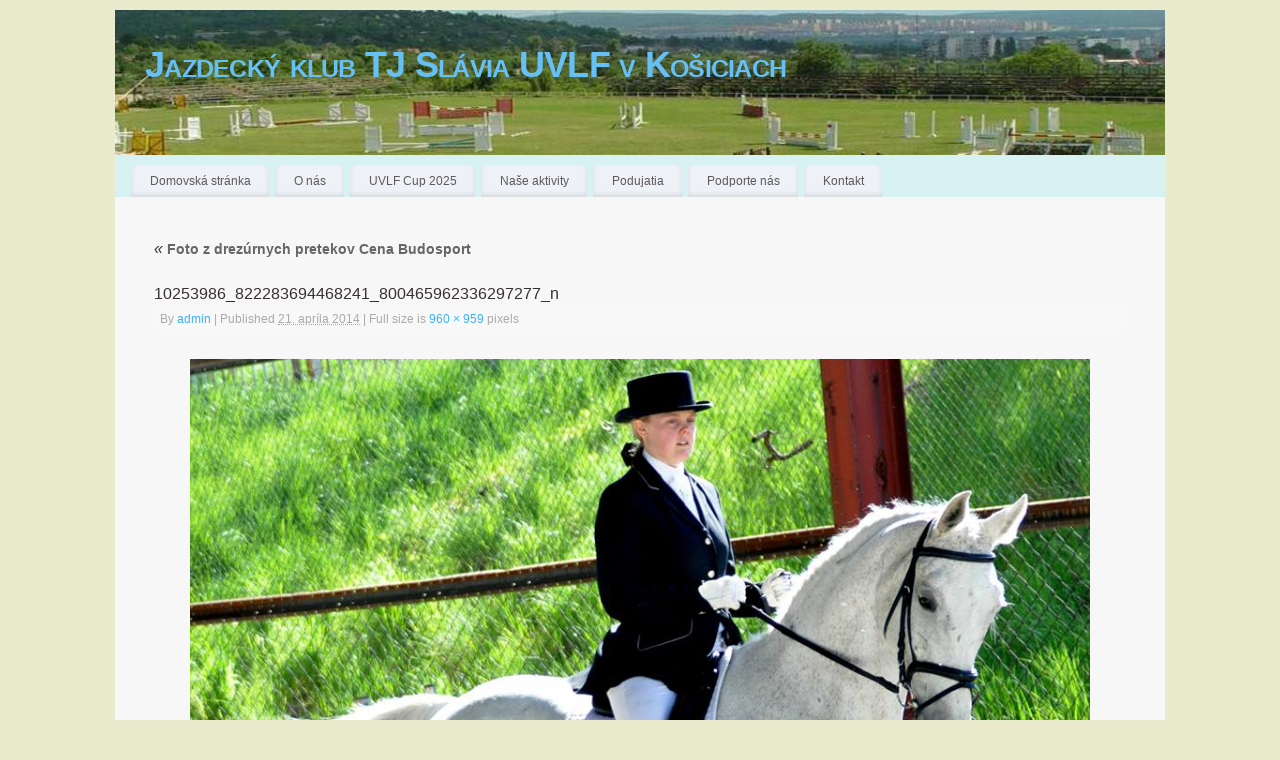

--- FILE ---
content_type: text/html; charset=UTF-8
request_url: https://www.slavia-kosice.sk/?attachment_id=280
body_size: 7814
content:
<!DOCTYPE html>
<html lang="sk-SK">

<head>


<meta http-equiv="Content-Type" content="text/html; charset=UTF-8" />
<meta name="viewport" content="width=device-width, user-scalable=no, initial-scale=1.0, minimum-scale=1.0, maximum-scale=1.0">
<link rel="profile" href="http://gmpg.org/xfn/11" />
<link rel="pingback" href="https://www.slavia-kosice.sk/xmlrpc.php" />
<link rel="shortcut icon" href="https://www.slavia-kosice.sk/wp-content/uploads/2013/03/ico.png" /><link rel="apple-touch-icon" href="https://www.slavia-kosice.sk/wp-content/uploads/2013/03/ico.png" /><title>10253986_822283694468241_800465962336297277_n &#8211; Jazdecký klub TJ Slávia UVLF v Košiciach</title>

	  <meta name='robots' content='max-image-preview:large' />
<link rel="alternate" type="application/rss+xml" title="RSS kanál: Jazdecký klub TJ Slávia UVLF v Košiciach &raquo;" href="https://www.slavia-kosice.sk/?feed=rss2" />
<link rel="alternate" type="application/rss+xml" title="RSS kanál komentárov webu Jazdecký klub TJ Slávia UVLF v Košiciach &raquo;" href="https://www.slavia-kosice.sk/?feed=comments-rss2" />
<script type="text/javascript">
/* <![CDATA[ */
window._wpemojiSettings = {"baseUrl":"https:\/\/s.w.org\/images\/core\/emoji\/14.0.0\/72x72\/","ext":".png","svgUrl":"https:\/\/s.w.org\/images\/core\/emoji\/14.0.0\/svg\/","svgExt":".svg","source":{"concatemoji":"https:\/\/www.slavia-kosice.sk\/wp-includes\/js\/wp-emoji-release.min.js?ver=6.4.7"}};
/*! This file is auto-generated */
!function(i,n){var o,s,e;function c(e){try{var t={supportTests:e,timestamp:(new Date).valueOf()};sessionStorage.setItem(o,JSON.stringify(t))}catch(e){}}function p(e,t,n){e.clearRect(0,0,e.canvas.width,e.canvas.height),e.fillText(t,0,0);var t=new Uint32Array(e.getImageData(0,0,e.canvas.width,e.canvas.height).data),r=(e.clearRect(0,0,e.canvas.width,e.canvas.height),e.fillText(n,0,0),new Uint32Array(e.getImageData(0,0,e.canvas.width,e.canvas.height).data));return t.every(function(e,t){return e===r[t]})}function u(e,t,n){switch(t){case"flag":return n(e,"\ud83c\udff3\ufe0f\u200d\u26a7\ufe0f","\ud83c\udff3\ufe0f\u200b\u26a7\ufe0f")?!1:!n(e,"\ud83c\uddfa\ud83c\uddf3","\ud83c\uddfa\u200b\ud83c\uddf3")&&!n(e,"\ud83c\udff4\udb40\udc67\udb40\udc62\udb40\udc65\udb40\udc6e\udb40\udc67\udb40\udc7f","\ud83c\udff4\u200b\udb40\udc67\u200b\udb40\udc62\u200b\udb40\udc65\u200b\udb40\udc6e\u200b\udb40\udc67\u200b\udb40\udc7f");case"emoji":return!n(e,"\ud83e\udef1\ud83c\udffb\u200d\ud83e\udef2\ud83c\udfff","\ud83e\udef1\ud83c\udffb\u200b\ud83e\udef2\ud83c\udfff")}return!1}function f(e,t,n){var r="undefined"!=typeof WorkerGlobalScope&&self instanceof WorkerGlobalScope?new OffscreenCanvas(300,150):i.createElement("canvas"),a=r.getContext("2d",{willReadFrequently:!0}),o=(a.textBaseline="top",a.font="600 32px Arial",{});return e.forEach(function(e){o[e]=t(a,e,n)}),o}function t(e){var t=i.createElement("script");t.src=e,t.defer=!0,i.head.appendChild(t)}"undefined"!=typeof Promise&&(o="wpEmojiSettingsSupports",s=["flag","emoji"],n.supports={everything:!0,everythingExceptFlag:!0},e=new Promise(function(e){i.addEventListener("DOMContentLoaded",e,{once:!0})}),new Promise(function(t){var n=function(){try{var e=JSON.parse(sessionStorage.getItem(o));if("object"==typeof e&&"number"==typeof e.timestamp&&(new Date).valueOf()<e.timestamp+604800&&"object"==typeof e.supportTests)return e.supportTests}catch(e){}return null}();if(!n){if("undefined"!=typeof Worker&&"undefined"!=typeof OffscreenCanvas&&"undefined"!=typeof URL&&URL.createObjectURL&&"undefined"!=typeof Blob)try{var e="postMessage("+f.toString()+"("+[JSON.stringify(s),u.toString(),p.toString()].join(",")+"));",r=new Blob([e],{type:"text/javascript"}),a=new Worker(URL.createObjectURL(r),{name:"wpTestEmojiSupports"});return void(a.onmessage=function(e){c(n=e.data),a.terminate(),t(n)})}catch(e){}c(n=f(s,u,p))}t(n)}).then(function(e){for(var t in e)n.supports[t]=e[t],n.supports.everything=n.supports.everything&&n.supports[t],"flag"!==t&&(n.supports.everythingExceptFlag=n.supports.everythingExceptFlag&&n.supports[t]);n.supports.everythingExceptFlag=n.supports.everythingExceptFlag&&!n.supports.flag,n.DOMReady=!1,n.readyCallback=function(){n.DOMReady=!0}}).then(function(){return e}).then(function(){var e;n.supports.everything||(n.readyCallback(),(e=n.source||{}).concatemoji?t(e.concatemoji):e.wpemoji&&e.twemoji&&(t(e.twemoji),t(e.wpemoji)))}))}((window,document),window._wpemojiSettings);
/* ]]> */
</script>
<style id='wp-emoji-styles-inline-css' type='text/css'>

	img.wp-smiley, img.emoji {
		display: inline !important;
		border: none !important;
		box-shadow: none !important;
		height: 1em !important;
		width: 1em !important;
		margin: 0 0.07em !important;
		vertical-align: -0.1em !important;
		background: none !important;
		padding: 0 !important;
	}
</style>
<link rel='stylesheet' id='wp-block-library-css' href='https://www.slavia-kosice.sk/wp-includes/css/dist/block-library/style.min.css?ver=6.4.7' type='text/css' media='all' />
<style id='classic-theme-styles-inline-css' type='text/css'>
/*! This file is auto-generated */
.wp-block-button__link{color:#fff;background-color:#32373c;border-radius:9999px;box-shadow:none;text-decoration:none;padding:calc(.667em + 2px) calc(1.333em + 2px);font-size:1.125em}.wp-block-file__button{background:#32373c;color:#fff;text-decoration:none}
</style>
<style id='global-styles-inline-css' type='text/css'>
body{--wp--preset--color--black: #000000;--wp--preset--color--cyan-bluish-gray: #abb8c3;--wp--preset--color--white: #ffffff;--wp--preset--color--pale-pink: #f78da7;--wp--preset--color--vivid-red: #cf2e2e;--wp--preset--color--luminous-vivid-orange: #ff6900;--wp--preset--color--luminous-vivid-amber: #fcb900;--wp--preset--color--light-green-cyan: #7bdcb5;--wp--preset--color--vivid-green-cyan: #00d084;--wp--preset--color--pale-cyan-blue: #8ed1fc;--wp--preset--color--vivid-cyan-blue: #0693e3;--wp--preset--color--vivid-purple: #9b51e0;--wp--preset--gradient--vivid-cyan-blue-to-vivid-purple: linear-gradient(135deg,rgba(6,147,227,1) 0%,rgb(155,81,224) 100%);--wp--preset--gradient--light-green-cyan-to-vivid-green-cyan: linear-gradient(135deg,rgb(122,220,180) 0%,rgb(0,208,130) 100%);--wp--preset--gradient--luminous-vivid-amber-to-luminous-vivid-orange: linear-gradient(135deg,rgba(252,185,0,1) 0%,rgba(255,105,0,1) 100%);--wp--preset--gradient--luminous-vivid-orange-to-vivid-red: linear-gradient(135deg,rgba(255,105,0,1) 0%,rgb(207,46,46) 100%);--wp--preset--gradient--very-light-gray-to-cyan-bluish-gray: linear-gradient(135deg,rgb(238,238,238) 0%,rgb(169,184,195) 100%);--wp--preset--gradient--cool-to-warm-spectrum: linear-gradient(135deg,rgb(74,234,220) 0%,rgb(151,120,209) 20%,rgb(207,42,186) 40%,rgb(238,44,130) 60%,rgb(251,105,98) 80%,rgb(254,248,76) 100%);--wp--preset--gradient--blush-light-purple: linear-gradient(135deg,rgb(255,206,236) 0%,rgb(152,150,240) 100%);--wp--preset--gradient--blush-bordeaux: linear-gradient(135deg,rgb(254,205,165) 0%,rgb(254,45,45) 50%,rgb(107,0,62) 100%);--wp--preset--gradient--luminous-dusk: linear-gradient(135deg,rgb(255,203,112) 0%,rgb(199,81,192) 50%,rgb(65,88,208) 100%);--wp--preset--gradient--pale-ocean: linear-gradient(135deg,rgb(255,245,203) 0%,rgb(182,227,212) 50%,rgb(51,167,181) 100%);--wp--preset--gradient--electric-grass: linear-gradient(135deg,rgb(202,248,128) 0%,rgb(113,206,126) 100%);--wp--preset--gradient--midnight: linear-gradient(135deg,rgb(2,3,129) 0%,rgb(40,116,252) 100%);--wp--preset--font-size--small: 13px;--wp--preset--font-size--medium: 20px;--wp--preset--font-size--large: 36px;--wp--preset--font-size--x-large: 42px;--wp--preset--spacing--20: 0.44rem;--wp--preset--spacing--30: 0.67rem;--wp--preset--spacing--40: 1rem;--wp--preset--spacing--50: 1.5rem;--wp--preset--spacing--60: 2.25rem;--wp--preset--spacing--70: 3.38rem;--wp--preset--spacing--80: 5.06rem;--wp--preset--shadow--natural: 6px 6px 9px rgba(0, 0, 0, 0.2);--wp--preset--shadow--deep: 12px 12px 50px rgba(0, 0, 0, 0.4);--wp--preset--shadow--sharp: 6px 6px 0px rgba(0, 0, 0, 0.2);--wp--preset--shadow--outlined: 6px 6px 0px -3px rgba(255, 255, 255, 1), 6px 6px rgba(0, 0, 0, 1);--wp--preset--shadow--crisp: 6px 6px 0px rgba(0, 0, 0, 1);}:where(.is-layout-flex){gap: 0.5em;}:where(.is-layout-grid){gap: 0.5em;}body .is-layout-flow > .alignleft{float: left;margin-inline-start: 0;margin-inline-end: 2em;}body .is-layout-flow > .alignright{float: right;margin-inline-start: 2em;margin-inline-end: 0;}body .is-layout-flow > .aligncenter{margin-left: auto !important;margin-right: auto !important;}body .is-layout-constrained > .alignleft{float: left;margin-inline-start: 0;margin-inline-end: 2em;}body .is-layout-constrained > .alignright{float: right;margin-inline-start: 2em;margin-inline-end: 0;}body .is-layout-constrained > .aligncenter{margin-left: auto !important;margin-right: auto !important;}body .is-layout-constrained > :where(:not(.alignleft):not(.alignright):not(.alignfull)){max-width: var(--wp--style--global--content-size);margin-left: auto !important;margin-right: auto !important;}body .is-layout-constrained > .alignwide{max-width: var(--wp--style--global--wide-size);}body .is-layout-flex{display: flex;}body .is-layout-flex{flex-wrap: wrap;align-items: center;}body .is-layout-flex > *{margin: 0;}body .is-layout-grid{display: grid;}body .is-layout-grid > *{margin: 0;}:where(.wp-block-columns.is-layout-flex){gap: 2em;}:where(.wp-block-columns.is-layout-grid){gap: 2em;}:where(.wp-block-post-template.is-layout-flex){gap: 1.25em;}:where(.wp-block-post-template.is-layout-grid){gap: 1.25em;}.has-black-color{color: var(--wp--preset--color--black) !important;}.has-cyan-bluish-gray-color{color: var(--wp--preset--color--cyan-bluish-gray) !important;}.has-white-color{color: var(--wp--preset--color--white) !important;}.has-pale-pink-color{color: var(--wp--preset--color--pale-pink) !important;}.has-vivid-red-color{color: var(--wp--preset--color--vivid-red) !important;}.has-luminous-vivid-orange-color{color: var(--wp--preset--color--luminous-vivid-orange) !important;}.has-luminous-vivid-amber-color{color: var(--wp--preset--color--luminous-vivid-amber) !important;}.has-light-green-cyan-color{color: var(--wp--preset--color--light-green-cyan) !important;}.has-vivid-green-cyan-color{color: var(--wp--preset--color--vivid-green-cyan) !important;}.has-pale-cyan-blue-color{color: var(--wp--preset--color--pale-cyan-blue) !important;}.has-vivid-cyan-blue-color{color: var(--wp--preset--color--vivid-cyan-blue) !important;}.has-vivid-purple-color{color: var(--wp--preset--color--vivid-purple) !important;}.has-black-background-color{background-color: var(--wp--preset--color--black) !important;}.has-cyan-bluish-gray-background-color{background-color: var(--wp--preset--color--cyan-bluish-gray) !important;}.has-white-background-color{background-color: var(--wp--preset--color--white) !important;}.has-pale-pink-background-color{background-color: var(--wp--preset--color--pale-pink) !important;}.has-vivid-red-background-color{background-color: var(--wp--preset--color--vivid-red) !important;}.has-luminous-vivid-orange-background-color{background-color: var(--wp--preset--color--luminous-vivid-orange) !important;}.has-luminous-vivid-amber-background-color{background-color: var(--wp--preset--color--luminous-vivid-amber) !important;}.has-light-green-cyan-background-color{background-color: var(--wp--preset--color--light-green-cyan) !important;}.has-vivid-green-cyan-background-color{background-color: var(--wp--preset--color--vivid-green-cyan) !important;}.has-pale-cyan-blue-background-color{background-color: var(--wp--preset--color--pale-cyan-blue) !important;}.has-vivid-cyan-blue-background-color{background-color: var(--wp--preset--color--vivid-cyan-blue) !important;}.has-vivid-purple-background-color{background-color: var(--wp--preset--color--vivid-purple) !important;}.has-black-border-color{border-color: var(--wp--preset--color--black) !important;}.has-cyan-bluish-gray-border-color{border-color: var(--wp--preset--color--cyan-bluish-gray) !important;}.has-white-border-color{border-color: var(--wp--preset--color--white) !important;}.has-pale-pink-border-color{border-color: var(--wp--preset--color--pale-pink) !important;}.has-vivid-red-border-color{border-color: var(--wp--preset--color--vivid-red) !important;}.has-luminous-vivid-orange-border-color{border-color: var(--wp--preset--color--luminous-vivid-orange) !important;}.has-luminous-vivid-amber-border-color{border-color: var(--wp--preset--color--luminous-vivid-amber) !important;}.has-light-green-cyan-border-color{border-color: var(--wp--preset--color--light-green-cyan) !important;}.has-vivid-green-cyan-border-color{border-color: var(--wp--preset--color--vivid-green-cyan) !important;}.has-pale-cyan-blue-border-color{border-color: var(--wp--preset--color--pale-cyan-blue) !important;}.has-vivid-cyan-blue-border-color{border-color: var(--wp--preset--color--vivid-cyan-blue) !important;}.has-vivid-purple-border-color{border-color: var(--wp--preset--color--vivid-purple) !important;}.has-vivid-cyan-blue-to-vivid-purple-gradient-background{background: var(--wp--preset--gradient--vivid-cyan-blue-to-vivid-purple) !important;}.has-light-green-cyan-to-vivid-green-cyan-gradient-background{background: var(--wp--preset--gradient--light-green-cyan-to-vivid-green-cyan) !important;}.has-luminous-vivid-amber-to-luminous-vivid-orange-gradient-background{background: var(--wp--preset--gradient--luminous-vivid-amber-to-luminous-vivid-orange) !important;}.has-luminous-vivid-orange-to-vivid-red-gradient-background{background: var(--wp--preset--gradient--luminous-vivid-orange-to-vivid-red) !important;}.has-very-light-gray-to-cyan-bluish-gray-gradient-background{background: var(--wp--preset--gradient--very-light-gray-to-cyan-bluish-gray) !important;}.has-cool-to-warm-spectrum-gradient-background{background: var(--wp--preset--gradient--cool-to-warm-spectrum) !important;}.has-blush-light-purple-gradient-background{background: var(--wp--preset--gradient--blush-light-purple) !important;}.has-blush-bordeaux-gradient-background{background: var(--wp--preset--gradient--blush-bordeaux) !important;}.has-luminous-dusk-gradient-background{background: var(--wp--preset--gradient--luminous-dusk) !important;}.has-pale-ocean-gradient-background{background: var(--wp--preset--gradient--pale-ocean) !important;}.has-electric-grass-gradient-background{background: var(--wp--preset--gradient--electric-grass) !important;}.has-midnight-gradient-background{background: var(--wp--preset--gradient--midnight) !important;}.has-small-font-size{font-size: var(--wp--preset--font-size--small) !important;}.has-medium-font-size{font-size: var(--wp--preset--font-size--medium) !important;}.has-large-font-size{font-size: var(--wp--preset--font-size--large) !important;}.has-x-large-font-size{font-size: var(--wp--preset--font-size--x-large) !important;}
.wp-block-navigation a:where(:not(.wp-element-button)){color: inherit;}
:where(.wp-block-post-template.is-layout-flex){gap: 1.25em;}:where(.wp-block-post-template.is-layout-grid){gap: 1.25em;}
:where(.wp-block-columns.is-layout-flex){gap: 2em;}:where(.wp-block-columns.is-layout-grid){gap: 2em;}
.wp-block-pullquote{font-size: 1.5em;line-height: 1.6;}
</style>
<link rel='stylesheet' id='wp-lightbox-2.min.css-css' href='https://www.slavia-kosice.sk/wp-content/plugins/wp-lightbox-2/styles/lightbox.min.css?ver=1.3.4' type='text/css' media='all' />
<link rel='stylesheet' id='mantra-style-css' href='https://www.slavia-kosice.sk/wp-content/themes/mantra/style.css?ver=3.0.4' type='text/css' media='all' />
<style id='mantra-style-inline-css' type='text/css'>
 #wrapper { max-width: 1050px; } #content { width: 100%; max-width:730px; max-width: calc( 100% - 320px ); } #content { float:right; margin:0 160px 0 -1050px; display:block; } #primary { width:160px; float:left; border:none; border-right:1px dotted #EEE; } #secondary { width:160px; float:right; } #primary .widget-title { border-radius:0 15px 0 0 ; text-align:right; padding-right:15px; margin-left: -2em; } #secondary .widget-title { margin-right: -2em; text-align: left; } html { font-size:13px; } #main, #access ul li.current_page_item, #access ul li.current-menu-item, #access ul ul li, #nav-toggle { background-color:#f8f7f7} #access ul li { background-color:#eef1f6} body, input, textarea {font-family:Tahoma, Geneva, sans-serif; } .widget-area {font-family:Tahoma, Geneva, sans-serif; } .entry-content h1, .entry-content h2, .entry-content h3, .entry-content h4, .entry-content h5, .entry-content h6 {font-family:Tahoma, Geneva, sans-serif; } .nocomments, .nocomments2 {display:none;} #content h1.entry-title, #content h2.entry-title { font-size:16px; } #header-container > div { margin-top:30px; } #header-container > div { margin-left:30px; } body { background-color:#eaeacd !important; } #header { background-color:#d8f2f3; } #footer { background-color:#86cef9; } #footer2 { background-color:#0D85CC; } #site-title span a { color:#66c0f5; } #site-description { color:#999999; } #content, #content p, #content ul, #content ol { color:#333333 ;} .widget-area a:link, .widget-area a:visited, a:link, a:visited ,#searchform #s:hover, #container #s:hover, #access a:hover, #wp-calendar tbody td a, #site-info a, #site-copyright a, #access li:hover > a, #access ul ul:hover > a { color:#3ab2f8; } a:hover, .entry-meta a:hover, .entry-utility a:hover, .widget-area a:hover { color:#0c6397; } #content .entry-title a, #content .entry-title, #content h1, #content h2, #content h3, #content h4, #content h5, #content h6 { color:#363030; } #content .entry-title a:hover { color:#733a4f; } .widget-title { background-color:#71c6f9; } .widget-title { color:#021d31; } #footer-widget-area .widget-title { color:#151e23; } #footer-widget-area a { color:#c4baba; } #footer-widget-area a:hover { color:#888888; } #content .wp-caption { background-image:url(https://www.slavia-kosice.sk/wp-content/themes/mantra/resources/images/pins/Pin1.png); } .entry-meta .comments-link, .entry-meta2 .comments-link { display:none; } #content p:not(:last-child), .entry-content ul, .entry-summary ul, .entry-content ol, .entry-summary ol { margin-bottom:1.5em;} .entry-meta .entry-time { display:none; } #branding { height:145px ;} 
/* Mantra Custom CSS */
</style>
<link rel='stylesheet' id='mantra-mobile-css' href='https://www.slavia-kosice.sk/wp-content/themes/mantra/resources/css/style-mobile.css?ver=3.0.4' type='text/css' media='all' />
<link rel='stylesheet' id='__EPYT__style-css' href='https://www.slavia-kosice.sk/wp-content/plugins/youtube-embed-plus/styles/ytprefs.min.css?ver=14.2.3' type='text/css' media='all' />
<style id='__EPYT__style-inline-css' type='text/css'>

                .epyt-gallery-thumb {
                        width: 33.333%;
                }
                
</style>
<script type="text/javascript" src="https://www.slavia-kosice.sk/wp-includes/js/jquery/jquery.min.js?ver=3.7.1" id="jquery-core-js"></script>
<script type="text/javascript" src="https://www.slavia-kosice.sk/wp-includes/js/jquery/jquery-migrate.min.js?ver=3.4.1" id="jquery-migrate-js"></script>
<script type="text/javascript" id="mantra-frontend-js-extra">
/* <![CDATA[ */
var mantra_options = {"responsive":"1","image_class":"imageOne","equalize_sidebars":"0"};
/* ]]> */
</script>
<script type="text/javascript" src="https://www.slavia-kosice.sk/wp-content/themes/mantra/resources/js/frontend.js?ver=3.0.4" id="mantra-frontend-js"></script>
<script type="text/javascript" id="__ytprefs__-js-extra">
/* <![CDATA[ */
var _EPYT_ = {"ajaxurl":"https:\/\/www.slavia-kosice.sk\/wp-admin\/admin-ajax.php","security":"4c1c2f430c","gallery_scrolloffset":"20","eppathtoscripts":"https:\/\/www.slavia-kosice.sk\/wp-content\/plugins\/youtube-embed-plus\/scripts\/","eppath":"https:\/\/www.slavia-kosice.sk\/wp-content\/plugins\/youtube-embed-plus\/","epresponsiveselector":"[\"iframe.__youtube_prefs_widget__\"]","epdovol":"1","version":"14.2.3","evselector":"iframe.__youtube_prefs__[src], iframe[src*=\"youtube.com\/embed\/\"], iframe[src*=\"youtube-nocookie.com\/embed\/\"]","ajax_compat":"","maxres_facade":"eager","ytapi_load":"light","pause_others":"","stopMobileBuffer":"1","facade_mode":"","not_live_on_channel":""};
/* ]]> */
</script>
<script type="text/javascript" src="https://www.slavia-kosice.sk/wp-content/plugins/youtube-embed-plus/scripts/ytprefs.min.js?ver=14.2.3" id="__ytprefs__-js"></script>
<link rel="https://api.w.org/" href="https://www.slavia-kosice.sk/index.php?rest_route=/" /><link rel="alternate" type="application/json" href="https://www.slavia-kosice.sk/index.php?rest_route=/wp/v2/media/280" /><link rel="EditURI" type="application/rsd+xml" title="RSD" href="https://www.slavia-kosice.sk/xmlrpc.php?rsd" />
<meta name="generator" content="WordPress 6.4.7" />
<link rel='shortlink' href='https://www.slavia-kosice.sk/?p=280' />
<link rel="alternate" type="application/json+oembed" href="https://www.slavia-kosice.sk/index.php?rest_route=%2Foembed%2F1.0%2Fembed&#038;url=https%3A%2F%2Fwww.slavia-kosice.sk%2F%3Fattachment_id%3D280" />
<link rel="alternate" type="text/xml+oembed" href="https://www.slavia-kosice.sk/index.php?rest_route=%2Foembed%2F1.0%2Fembed&#038;url=https%3A%2F%2Fwww.slavia-kosice.sk%2F%3Fattachment_id%3D280&#038;format=xml" />
<!--[if lte IE 8]> <style type="text/css" media="screen"> #access ul li, .edit-link a , #footer-widget-area .widget-title, .entry-meta,.entry-meta .comments-link, .short-button-light, .short-button-dark ,.short-button-color ,blockquote { position:relative; behavior: url(https://www.slavia-kosice.sk/wp-content/themes/mantra/resources/js/PIE/PIE.php); } #access ul ul { -pie-box-shadow:0px 5px 5px #999; } #access ul li.current_page_item, #access ul li.current-menu-item , #access ul li ,#access ul ul ,#access ul ul li, .commentlist li.comment ,.commentlist .avatar, .nivo-caption, .theme-default .nivoSlider { behavior: url(https://www.slavia-kosice.sk/wp-content/themes/mantra/resources/js/PIE/PIE.php); } </style> <![endif]--><!--[if lt IE 9]> 
	<script>
	document.createElement('header');
	document.createElement('nav');
	document.createElement('section');
	document.createElement('article');
	document.createElement('aside');
	document.createElement('footer');
	document.createElement('hgroup');
	</script>
	<![endif]--> </head>
<body class="attachment attachment-template-default single single-attachment postid-280 attachmentid-280 attachment-jpeg">

    <div id="toTop"><i class="crycon-back2top"></i> </div>
	
<div id="wrapper" class="hfeed">


<header id="header">

		<div id="masthead">

			<div id="branding" role="banner" >

				<img id="bg_image" alt="Jazdecký klub TJ Slávia UVLF v Košiciach" title="" src="https://www.slavia-kosice.sk/wp-content/uploads/2013/03/baner.jpg" />	
	<div id="header-container">
	
				<div>
				<div id="site-title">
					<span> <a href="https://www.slavia-kosice.sk/" title="Jazdecký klub TJ Slávia UVLF v Košiciach" rel="home">Jazdecký klub TJ Slávia UVLF v Košiciach</a> </span>
				</div>
				<div id="site-description" ></div>
			</div> 	<div class="socials" id="sheader"> 
		</div>
		</div> <!-- #header-container -->
					<div style="clear:both;"></div>

			</div><!-- #branding -->

            <a id="nav-toggle"><span>&nbsp; Menu</span></a>
			<nav id="access" class="jssafe" role="navigation">

					<div class="skip-link screen-reader-text"><a href="#content" title="Skip to content">Skip to content</a></div>
	<div id="prime_nav" class="menu"><ul>
<li ><a href="https://www.slavia-kosice.sk/">Domovská stránka</a></li><li class="page_item page-item-2"><a href="https://www.slavia-kosice.sk/?page_id=2">O nás</a></li>
<li class="page_item page-item-673"><a href="https://www.slavia-kosice.sk/?page_id=673">UVLF Cup 2025</a></li>
<li class="page_item page-item-54"><a href="https://www.slavia-kosice.sk/?page_id=54">Naše aktivity</a></li>
<li class="page_item page-item-27"><a href="https://www.slavia-kosice.sk/?page_id=27">Podujatia</a></li>
<li class="page_item page-item-67"><a href="https://www.slavia-kosice.sk/?page_id=67">Podporte nás</a></li>
<li class="page_item page-item-35"><a href="https://www.slavia-kosice.sk/?page_id=35">Kontakt</a></li>
</ul></div>

			</nav><!-- #access -->

		</div><!-- #masthead -->

	<div style="clear:both;"> </div>

</header><!-- #header -->
<div id="main" class="main">
	<div  id="forbottom" >
			<div class="socials" id="smenur"> 
		</div>
	
		<div style="clear:both;"> </div>

		
		<section id="container" class="single-attachment">
			<div id="content" role="main">


									<p class="page-title"><a href="https://www.slavia-kosice.sk/?p=252" title="Return to 10253986_822283694468241_800465962336297277_n" rel="gallery"><span class="meta-nav">&laquo;</span> Foto z drezúrnych pretekov Cena Budosport</a></p>
				
				<div id="post-280" class="post-280 attachment type-attachment status-inherit hentry">
					<h2 class="entry-title">10253986_822283694468241_800465962336297277_n</h2>

					<div class="entry-meta">
						<span class="meta-prep meta-prep-author">By</span> <span class="author vcard"><a class="url fn n" href="https://www.slavia-kosice.sk/?author=1" title="View all posts by admin">admin</a></span>						<span class="meta-sep">|</span>
						<span class="meta-prep meta-prep-entry-date">Published</span> <span class="entry-date"><abbr class="published" title="8:50">21. apríla 2014</abbr></span> <span class="meta-sep">|</span> Full size is <a href="https://www.slavia-kosice.sk/wp-content/uploads/2014/04/10253986_822283694468241_800465962336297277_n.jpg" title="Link to full-size image">960 &times; 959</a> pixels											</div><!-- .entry-meta -->

					<div class="entry-content">
						<div class="entry-attachment">
						<p class="attachment"><a href="https://www.slavia-kosice.sk/?attachment_id=281" title="10253986_822283694468241_800465962336297277_n" rel="attachment"><img width="900" height="899" src="https://www.slavia-kosice.sk/wp-content/uploads/2014/04/10253986_822283694468241_800465962336297277_n.jpg" class="attachment-900x9999 size-900x9999" alt="" decoding="async" fetchpriority="high" srcset="https://www.slavia-kosice.sk/wp-content/uploads/2014/04/10253986_822283694468241_800465962336297277_n.jpg 960w, https://www.slavia-kosice.sk/wp-content/uploads/2014/04/10253986_822283694468241_800465962336297277_n-150x150.jpg 150w, https://www.slavia-kosice.sk/wp-content/uploads/2014/04/10253986_822283694468241_800465962336297277_n-300x300.jpg 300w" sizes="(max-width: 900px) 100vw, 900px" /></a></p>

						<div id="nav-below" class="navigation">
							<div class="nav-previous">&laquo; <a href='https://www.slavia-kosice.sk/?attachment_id=279'>10250144_822256717804272_1712133150710827524_n</a></div>
							<div class="nav-next"><a href='https://www.slavia-kosice.sk/?attachment_id=281'>10259756_822291851134092_8509221307229614238_n</a> &raquo;</div>
						</div><!-- #nav-below -->
						</div><!-- .entry-attachment -->
						<div class="entry-caption"></div>


					</div><!-- .entry-content -->

					<div class="entry-utility">
						<span class="bl_bookmark">Bookmark the  <a href="https://www.slavia-kosice.sk/?attachment_id=280" title="Permalink to 10253986_822283694468241_800465962336297277_n" rel="bookmark">permalink</a>. </span>											</div><!-- .entry-utility -->
				</div><!-- #post-## -->


			<div id="comments">


	<p class="nocomments">Comments are closed.</p>
	

</div><!-- #comments -->


			</div><!-- #content -->
		</section><!-- #container -->

	<div style="clear:both;"></div>

	</div> <!-- #forbottom -->
	</div><!-- #main -->


	<footer id="footer" role="contentinfo">
		<div id="colophon">
		
			
			
		</div><!-- #colophon -->

		<div id="footer2">
		
			<div style="text-align:center;clear:both;padding-top:4px;" >
	<a href="https://www.slavia-kosice.sk/" title="Jazdecký klub TJ Slávia UVLF v Košiciach" rel="home">
		Jazdecký klub TJ Slávia UVLF v Košiciach</a> | Powered by <a target="_blank" href="http://www.cryoutcreations.eu" title="Mantra Theme by Cryout Creations">Mantra</a> &amp; <a target="_blank" href="http://wordpress.org/"
		title="Semantic Personal Publishing Platform">  WordPress.	</a>
</div><!-- #site-info --> 	<div class="socials" id="sfooter"> 
		</div>
				
		</div><!-- #footer2 -->

	</footer><!-- #footer -->

</div><!-- #wrapper -->

<script type="text/javascript" id="wp-jquery-lightbox-js-extra">
/* <![CDATA[ */
var JQLBSettings = {"fitToScreen":"1","resizeSpeed":"400","displayDownloadLink":"0","navbarOnTop":"0","loopImages":"","resizeCenter":"","marginSize":"0","linkTarget":"_self","help":"","prevLinkTitle":"previous image","nextLinkTitle":"next image","prevLinkText":"\u00ab Previous","nextLinkText":"Next \u00bb","closeTitle":"close image gallery","image":"Image ","of":" of ","download":"Download","jqlb_overlay_opacity":"80","jqlb_overlay_color":"#000000","jqlb_overlay_close":"1","jqlb_border_width":"10","jqlb_border_color":"#ffffff","jqlb_border_radius":"0","jqlb_image_info_background_transparency":"100","jqlb_image_info_bg_color":"#ffffff","jqlb_image_info_text_color":"#000000","jqlb_image_info_text_fontsize":"10","jqlb_show_text_for_image":"1","jqlb_next_image_title":"next image","jqlb_previous_image_title":"previous image","jqlb_next_button_image":"https:\/\/www.slavia-kosice.sk\/wp-content\/plugins\/wp-lightbox-2\/styles\/images\/next.gif","jqlb_previous_button_image":"https:\/\/www.slavia-kosice.sk\/wp-content\/plugins\/wp-lightbox-2\/styles\/images\/prev.gif","jqlb_maximum_width":"","jqlb_maximum_height":"","jqlb_show_close_button":"1","jqlb_close_image_title":"close image gallery","jqlb_close_image_max_heght":"22","jqlb_image_for_close_lightbox":"https:\/\/www.slavia-kosice.sk\/wp-content\/plugins\/wp-lightbox-2\/styles\/images\/closelabel.gif","jqlb_keyboard_navigation":"1","jqlb_popup_size_fix":"0"};
/* ]]> */
</script>
<script type="text/javascript" src="https://www.slavia-kosice.sk/wp-content/plugins/wp-lightbox-2/js/dist/wp-lightbox-2.min.js?ver=1.3.4.1" id="wp-jquery-lightbox-js"></script>
<script type="text/javascript" src="https://www.slavia-kosice.sk/wp-content/plugins/youtube-embed-plus/scripts/fitvids.min.js?ver=14.2.3" id="__ytprefsfitvids__-js"></script>

</body>
</html>


--- FILE ---
content_type: text/css
request_url: https://www.slavia-kosice.sk/wp-content/themes/mantra/resources/css/style-mobile.css?ver=3.0.4
body_size: 1284
content:
/* =Responsive Structure
----------------------------------------------- */

@media (max-width: 960px) {

	#content,
	#frontpage,
	#frontpage + #container > #content,
	#footer-widget-area {
		padding: 2em;
	}


	#primary,
	#secondary {
		padding-top: 2em;
	}

}

@media (max-width: 800px) {

	body {
		font-size: .95em;
	}

	#content,
	#frontpage,
	#frontpage + #container > #content,
	#footer-widget-area {
	    max-width: 100%;
		padding: 1.5em;
	}

	#content {
		margin: 0;
	}

	#primary,
	#secondary {
		padding-left: 1.5em;
		padding-right: 1.5em;
	}

	.widget-title {
		border-radius: 15px 15px 0 0;
	}

	#access,
	#branding {
		width: 100%;
	}

	#linky {
		width: auto;
	}

	#branding {
		height: auto;
		min-height: 90px;
	}

	#bg_image {
		min-height: 90px;
		width: 100%;
	}

	#header-container > div {
     	margin-top: 7px;
     	margin-left: 14px;
     	height: 100%;
	}

	a#logo {
		height: 100%;
		display: block !important;
	}

	a#logo img {
		height: 80%;
		width: auto;
		max-width: 90%;
	}

	.safari a#logo img {
		max-height: 80px;
		height: auto;
	}

	.socials a {
		margin: 0;
		padding-left: 5px;
		display: block;
	}

	.socials a img {
		width: 24px;
	}

	#smenur,
	#smenul {
		display: none;
	}

	#access .menu-header,
	div.menu {
		margin: 0;
	}

	#primary,
	#secondary {
		width: 100%;
		height: auto;
	}

	#slider,
	#slider img {
		width: 100%;
	}

	#site-title {
		margin-top: 20px;
		font-size: 28px;
		line-height: 35px;
		padding-left: 15px;
	}

	#site-description {
		margin-top: 5px;
		font-size: 13px;
		line-height: 18px;
		padding-left: 15px;
	}

	#site-copyright {
		max-width: 90%
	}

	.entry-meta .bl_sep {
		margin: 0;
	}

	.nivo-caption {
		left: 0;
		right: 0;
		bottom: 0;
		padding: 20px;
		line-height: 1.4;
	}

	#nav-toggle {
		display: block;
		float: left;
		margin: 20px auto 0;
		cursor:pointer;
		width: 100%;
		padding: 5px 4%;
		letter-spacing: 2px;
		text-transform: uppercase;
	}

	#nav-toggle span:before {
		content: "\e820";
		font-family: "elusive";
		font-size: 16px;
		height: 40px;
		line-height: 40px;
	}

	#access {
		display: none;
		margin-top: 0;
		margin-bottom: 20px;
		padding-bottom: 5px;
		font-size: 15px;
	}

	#access .menu ul,
	#access .menu ul li {
		width: 100%;
		margin: 0;
		box-shadow: none;
	}

	#access .menu ul li {
		border-radius: 0;
		padding-top: 5px;
		box-shadow: none !important;
	}

	#access > .menu > ul > li {
		border-top: 1px solid rgba(0,0,0,.07);
	}

	#access > .menu li ul {
		position: inherit;
		margin-top: 0;
	}

	#access > .menu ul ul {
		width: 95%;
		left: 5%;
	}

	#access > .menu > ul > li > a > span {
		border-width: 0 0 1px 0;
		border-style: solid;
		border-color: rgba(128,128,128,0.3);
	}

	.mantra-menu-center #access > .menu > ul > li > a > span {
		text-align: left;
	}

	#access > .menu ul li > a:not(:only-child) > span:after {
		font-family:"Elusive";
		content: '\e80a';
		position: absolute;
		right: 5px;
		top: 10px;
		z-index: 251;
		-webkit-transition:all .2s ease-in-out;
		transition:all .2s ease-in-out;
	}

	#access > .menu ul li:hover > a:not(:only-child) > span:after {
		top: 20px;
		opacity: 0;
	}

	#access > .menu > ul ul > li a:not(:only-child) > span:after {
		-webkit-transform: rotate(0);
		-ms-transform: rotate(0);
		transform: rotate(0);
	}

	#access > .menu ul li > a:not(:only-child) > span {
		padding-right: 18px;
	}

}

@media (max-width: 640px) {

	#front-text1 h1,
	#front-text2 h1 {
		font-size: 2em;
		line-height: 2em;
	}

	.entry-meta {
		display: table;
		width: 100%;
		padding: 0;
	}

	.short-columns {
		width: 100%;
	}

	#footer-widget-area .widget-area {
		width: 100%;
		float: none;
	}

	#front-columns > div[id^=column],
	#front-columns > div[id^=column]:last-child {
		float: none;
		width: 100%;
		margin: 0 auto 48px;
		max-width: 400px;
		text-align: center;
	}

	#front-columns .column-image {
		max-height: none;
		margin: 0 auto;
	}

	#front-columns .column-text {
		text-align: center;
	}

	.nivo-caption {
		padding: 10px;
		font-size: 0.9em;
	}

	.nivo-directionNav {
		display: none;
	}

}

@media (max-width: 480px) {

	body {
		font-size: .9em;
	}

	#branding {
		border-top: none;
	}

	#site-title {
	    font-size: 26px;
	    line-height: 30px;
	    padding-left: 5px;
	}

	#site-description {
	    font-size: 13px;
	    line-height: 18px;
	    padding-left: 5px;
		letter-spacing: 1px;
	}

	.post-thumbnail-link,
	.post-thumbnail {
	    display: table;
	    margin: 0.5em auto;
	    overflow: hidden;
	    text-align: center;
	}

	.nivo-caption .nivo-description {
		display: none;
	}


	.nivo-caption h3 {
		margin-bottom: 0;
	}

	#toTop {
		opacity: 0;
	}

}
